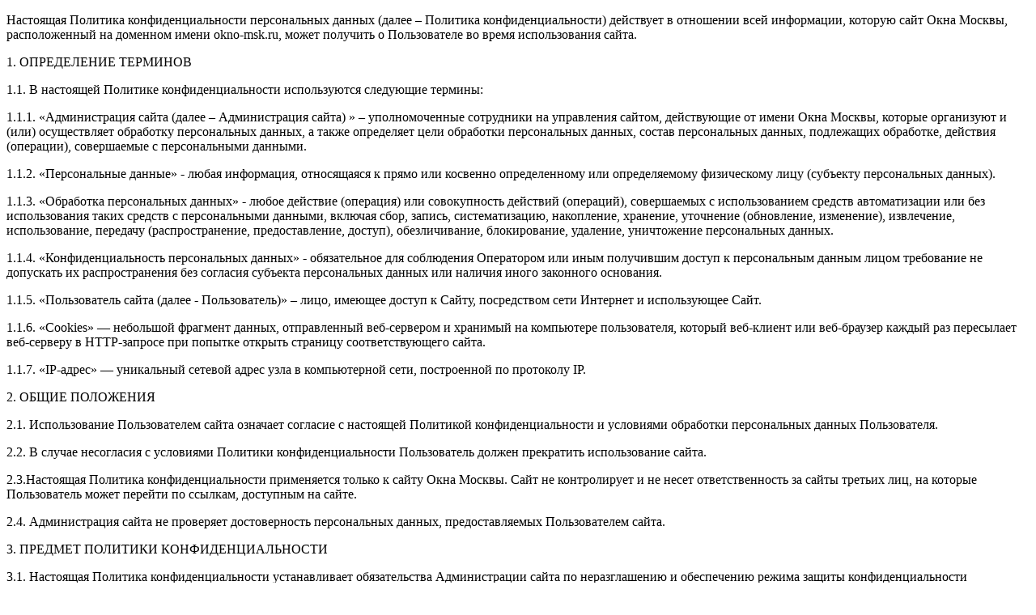

--- FILE ---
content_type: text/html; charset=UTF-8
request_url: https://zhukovka.okno-msk.ru/privacy_policy/
body_size: 5514
content:

<!DOCTYPE html>
<html xmlns="http://www.w3.org/1999/xhtml" lang="ru" class="g-no-js">
<head>
 <meta charset="utf-8" />

 <meta http-equiv="Content-Type" content="text/html">

</head>


 <body>
 
 

 <div class="b-editor">
 <p>Настоящая Политика конфиденциальности персональных данных (далее &ndash; Политика конфиденциальности) действует в отношении всей информации, которую сайт Окна Москвы, расположенный на доменном имени okno-msk.ru, может получить о Пользователе во время использования сайта.</p>

<p>1. ОПРЕДЕЛЕНИЕ ТЕРМИНОВ</p>

<p>1.1. В настоящей Политике конфиденциальности используются следующие термины:</p>

<p>1.1.1. &laquo;Администрация сайта (далее &ndash; Администрация сайта) &raquo; &ndash; уполномоченные сотрудники на управления сайтом, действующие от имени Окна Москвы, которые организуют и (или) осуществляет обработку персональных данных, а также определяет цели обработки персональных данных, состав персональных данных, подлежащих обработке, действия (операции), совершаемые с персональными данными.</p>

<p>1.1.2. &laquo;Персональные данные&raquo; - любая информация, относящаяся к прямо или косвенно определенному или определяемому физическому лицу (субъекту персональных данных).</p>

<p>1.1.3. &laquo;Обработка персональных данных&raquo; - любое действие (операция) или совокупность действий (операций), совершаемых с использованием средств автоматизации или без использования таких средств с персональными данными, включая сбор, запись, систематизацию, накопление, хранение, уточнение (обновление, изменение), извлечение, использование, передачу (распространение, предоставление, доступ), обезличивание, блокирование, удаление, уничтожение персональных данных.</p>

<p>1.1.4. &laquo;Конфиденциальность персональных данных&raquo; - обязательное для соблюдения Оператором или иным получившим доступ к персональным данным лицом требование не допускать их распространения без согласия субъекта персональных данных или наличия иного законного основания.</p>

<p>1.1.5. &laquo;Пользователь сайта (далее - Пользователь)&raquo; &ndash; лицо, имеющее доступ к Сайту, посредством сети Интернет и использующее Сайт.</p>

<p>1.1.6. &laquo;Cookies&raquo; &mdash; небольшой фрагмент данных, отправленный веб-сервером и хранимый на компьютере пользователя, который веб-клиент или веб-браузер каждый раз пересылает веб-серверу в HTTP-запросе при попытке открыть страницу соответствующего сайта.</p>

<p>1.1.7. &laquo;IP-адрес&raquo; &mdash; уникальный сетевой адрес узла в компьютерной сети, построенной по протоколу IP.</p>

<p>2. ОБЩИЕ ПОЛОЖЕНИЯ</p>

<p>2.1. Использование Пользователем сайта означает согласие с настоящей Политикой конфиденциальности и условиями обработки персональных данных Пользователя.</p>

<p>2.2. В случае несогласия с условиями Политики конфиденциальности Пользователь должен прекратить использование сайта.</p>

<p>2.3.Настоящая Политика конфиденциальности применяется только к сайту Окна Москвы. Сайт не контролирует и не несет ответственность за сайты третьих лиц, на которые Пользователь может перейти по ссылкам, доступным на сайте.</p>

<p>2.4. Администрация сайта не проверяет достоверность персональных данных, предоставляемых Пользователем сайта.</p>

<p>3. ПРЕДМЕТ ПОЛИТИКИ КОНФИДЕНЦИАЛЬНОСТИ</p>

<p>3.1. Настоящая Политика конфиденциальности устанавливает обязательства Администрации сайта по неразглашению и обеспечению режима защиты конфиденциальности персональных данных, которые Пользователь предоставляет по запросу Администрации сайта при регистрации на сайте или при оформлении заказа для приобретения Товара.</p>

<p>3.2. Персональные данные, разрешённые к обработке в рамках настоящей Политики конфиденциальности, предоставляются Пользователем путём заполнения различных форм на Сайте Окна Москвы, они включают в себя следующую информацию:</p>

<p>3.2.1. фамилию, имя, отчество Пользователя;</p>

<p>3.2.2. контактный телефон Пользователя;</p>

<p>3.2.3. адрес электронной почты (e-mail);</p>

<p>3.2.4. адрес доставки Товара;</p>

<p>3.2.5. место жительство Пользователя.</p>

<p>3.3. Компания защищает Данные, которые автоматически передаются в процессе просмотра рекламных блоков и при посещении страниц сайта, на которых установлены скрипты внешней статистики Яндекс Метрика, статистический скрипт системы &laquo;пиксель&raquo;,&nbsp;<span style="color: rgb(51, 51, 51); font-family: &quot;Lucida Grande&quot;, verdana, arial, helvetica, sans-serif; font-size: 13px; background-color: rgb(255, 255, 221);">&nbsp;</span>Roistat (ООО &laquo;Бизнес-аналитика&raquo;), Телетайп (ООО &laquo;Телетайп&raquo;), envybox.io (ООО &ldquo;Энвибокс&rdquo;):</p>

<ul>
	<li>IP-адрес пользователя;</li>
	<li>информация из cookies;</li>
	<li>тип браузера;</li>
	<li>дата, время и количество посещений;</li>
	<li>адрес сайта, с которого пользователь осуществил переход на сайт Компании;</li>
	<li>сведения о местоположении;</li>
	<li>сведения о посещенных страницах, о просмотре рекламных баннеров;</li>
	<li>информация, предоставляемая Вашим браузером (тип устройства, тип и версия браузера, операционная система и т.п.).</li>
</ul>

<p>&nbsp;</p>

<p>3.3.1. Отключение cookies может повлечь невозможность доступа к частям Сайта, требующим авторизации.</p>

<p>3.3.2. Сайт осуществляет сбор статистики об IP-адресах своих посетителей. Данная информация используется с целью выявления и решения технических проблем, для контроля законности проводимых финансовых платежей.</p>

<p>3.4. Любая иная персональная информация неоговоренная выше (история покупок, используемые браузеры и операционные системы и т.д.) подлежит надежному хранению и нераспространению, за исключением случаев, предусмотренных в п.п. 5.2. и 5.3. настоящей Политики конфиденциальности.</p>

<p>4. ЦЕЛИ СБОРА ПЕРСОНАЛЬНОЙ ИНФОРМАЦИИ ПОЛЬЗОВАТЕЛЯ</p>

<p>4.1. Персональные данные Пользователя Администрация сайта может использовать в целях:</p>

<p>4.1.1. Идентификации Пользователя, зарегистрированного на сайте , для оформления заказа и (или) заключения Договора купли-продажи товара дистанционным способом с Окна Москвы.</p>

<p>4.1.2. Предоставления Пользователю доступа к персонализированным ресурсам Сайта.</p>

<p>4.1.3. Установления с Пользователем обратной связи, включая направление уведомлений, запросов, касающихся использования Сайта, оказания услуг, обработка запросов и заявок от Пользователя.</p>

<p>4.1.4. Определения места нахождения Пользователя для обеспечения безопасности, предотвращения мошенничества.</p>

<p>4.1.5. Подтверждения достоверности и полноты персональных данных, предоставленных Пользователем.</p>

<p>4.1.6. Создания учетной записи для совершения покупок, если Пользователь дал согласие на создание учетной записи.</p>

<p>4.1.7. Уведомления Пользователя Сайта о состоянии Заказа.</p>

<p>4.1.8. Обработки и получения платежей, подтверждения налога или налоговых льгот, оспаривания платежа, определения права на получение кредитной линии Пользователем.</p>

<p>4.1.9. Предоставления Пользователю эффективной клиентской и технической поддержки при возникновении проблем связанных с использованием Сайта.</p>

<p>4.1.10. Предоставления Пользователю с его согласия, обновлений продукции, специальных предложений, информации о ценах, новостной рассылки и иных сведений от имени Сайта или от имени партнеров Сайта.</p>

<p>4.1.11. Осуществления рекламной деятельности с согласия Пользователя.</p>

<p>4.1.12. Предоставления доступа Пользователю на сайты или сервисы партнеров с целью получения продуктов, обновлений и услуг.</p>

<p>5. СПОСОБЫ И СРОКИ ОБРАБОТКИ ПЕРСОНАЛЬНОЙ ИНФОРМАЦИИ</p>

<p>5.1. Обработка персональных данных Пользователя осуществляется без ограничения срока, любым законным способом, в том числе в информационных системах персональных данных с использованием средств автоматизации или без использования таких средств.</p>

<p>5.2. Пользователь соглашается с тем, что Администрация сайта вправе передавать персональные данные третьим лицам, в частности, курьерским службам, организациями почтовой связи, операторам электросвязи, исключительно в целях выполнения заказа Пользователя, оформленного на Сайте Окна Москвы, включая доставку Товара.</p>

<p>5.3. Персональные данные Пользователя могут быть переданы уполномоченным органам государственной власти Российской Федерации только по основаниям и в порядке, установленным законодательством Российской Федерации.</p>

<p>5.4. При утрате или разглашении персональных данных Администрация сайта информирует Пользователя об утрате или разглашении персональных данных.</p>

<p>5.5. Администрация сайта принимает необходимые организационные и технические меры для защиты персональной информации Пользователя от неправомерного или случайного доступа, уничтожения, изменения, блокирования, копирования, распространения, а также от иных неправомерных действий третьих лиц.</p>

<p>5.6. Администрация сайта совместно с Пользователем принимает все необходимые меры по предотвращению убытков или иных отрицательных последствий, вызванных утратой или разглашением персональных данных Пользователя.</p>

<p>6. ОБЯЗАТЕЛЬСТВА СТОРОН</p>

<p>6.1. Пользователь обязан:</p>

<p>6.1.1. Предоставить информацию о персональных данных, необходимую для пользования Сайтом.</p>

<p>6.1.2. Обновить, дополнить предоставленную информацию о персональных данных в случае изменения данной информации.</p>

<p>6.2. Администрация сайта обязана:</p>

<p>6.2.1. Использовать полученную информацию исключительно для целей, указанных в п. 4 настоящей Политики конфиденциальности.</p>

<p>6.2.2. Обеспечить хранение конфиденциальной информации в тайне, не разглашать без предварительного письменного разрешения Пользователя, а также не осуществлять продажу, обмен, опубликование, либо разглашение иными возможными способами переданных персональных данных Пользователя, за исключением п.п. 5.2. и 5.3. настоящей Политики Конфиденциальности.</p>

<p>6.2.3. Принимать меры предосторожности для защиты конфиденциальности персональных данных Пользователя согласно порядку, обычно используемого для защиты такого рода информации в существующем деловом обороте.</p>

<p>6.2.4. Осуществить блокирование персональных данных, относящихся к соответствующему Пользователю, с момента обращения или запроса Пользователя или его законного представителя либо уполномоченного органа по защите прав субъектов персональных данных на период проверки, в случае выявления недостоверных персональных данных или неправомерных действий.</p>

<p>7. ОТВЕТСТВЕННОСТЬ СТОРОН</p>

<p>7.1. Администрация сайта, не исполнившая свои обязательства, несёт ответственность за убытки, понесённые Пользователем в связи с неправомерным использованием персональных данных, в соответствии с законодательством Российской Федерации, за исключением случаев, предусмотренных п.п. 5.2., 5.3. и 7.2. настоящей Политики Конфиденциальности.</p>

<p>7.2. В случае утраты или разглашения Конфиденциальной информации Администрация сайта не несёт ответственность, если данная конфиденциальная информация:</p>

<p>7.2.1. Стала публичным достоянием до её утраты или разглашения.</p>

<p>7.2.2. Была получена от третьей стороны до момента её получения Администрацией сайта.</p>

<p>7.2.3. Была разглашена с согласия Пользователя.</p>

<p>8. РАЗРЕШЕНИЕ СПОРОВ</p>

<p>8.1. До обращения в суд с иском по спорам, возникающим из отношений между Пользователем сайта и Администрацией сайта, обязательным является предъявление претензии (письменного предложения о добровольном урегулировании спора).</p>

<p>8.2 .Получатель претензии в течение 30 календарных дней со дня получения претензии, письменно уведомляет заявителя претензии о результатах рассмотрения претензии.</p>

<p>8.3. При не достижении соглашения спор будет передан на рассмотрение в судебный орган в соответствии с действующим законодательством Российской Федерации.</p>

<p>8.4. К настоящей Политике конфиденциальности и отношениям между Пользователем и Администрацией сайта применяется действующее законодательство Российской Федерации.</p>

<p>9. ДОПОЛНИТЕЛЬНЫЕ УСЛОВИЯ</p>

<p>9.1. Администрация сайта вправе вносить изменения в настоящую Политику конфиденциальности без согласия Пользователя.</p>

<p>9.2. Новая Политика конфиденциальности вступает в силу с момента ее размещения на Сайте, если иное не предусмотрено новой редакцией Политики конфиденциальности.</p>

<p>9.3. Все предложения или вопросы по настоящей Политике конфиденциальности следует сообщать через <a href="/contacts/" rel="nofollow" target="_blank">форму обратной связи.</a></p>

<p>9.4. Действующая Политика конфиденциальности размещена на странице по адресу okno-msk.ru/privacy_policy/</p>
 </div>









 <div style="display:none">
 </div>
</body>
</html>
